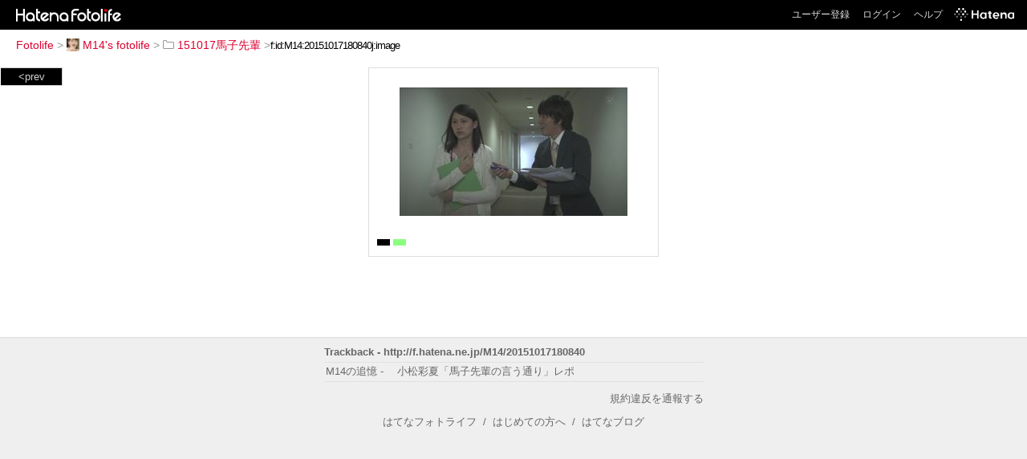

--- FILE ---
content_type: text/html; charset=utf-8
request_url: https://f.hatena.ne.jp/M14/20151017180840
body_size: 2755
content:


<!DOCTYPE html>
<html lang="ja">
<head>
<meta charset="UTF-8">


<title>個別「20151017180840」の写真、画像 - 151017馬子先輩 - M14's fotolife</title>

<link rel="stylesheet" href="/css/fotolife.css?20251121" type="text/css" media="all" />



<meta name="viewport" content="width=device-width, initial-scale=1.0, user-scalable=1" />


<script type="text/javascript">
<!--
var SMARTPHONE_SUPPORT = true;
if (SMARTPHONE_SUPPORT && /iPod;|iPhone;|Android /.test(navigator.userAgent)) {
  document.write('<link rel="stylesheet" href="/css/smartphone.css?20251121" type="text/css" media="all" />');
}

if (typeof Hatena == 'undefined') Hatena = {};
if (typeof Hatena.Fotolife == 'undefined') Hatena.Fotolife = {};

Hatena.Fotolife.AuthUrl = 'https://f.hatena.ne.jp/M14/20151017180840';

// -->
</script>

<script type="text/javascript" src="https://s.hatena.ne.jp/js/HatenaStar.js"></script>
<script type="text/javascript"><!--
  Hatena.Author  = new Hatena.User('M14');
--></script>

<script type="text/javascript" src="/js/togglemore.js"></script>
<script type="text/javascript" src="/js/Hatena/Fotolife/FollowEdit.js"></script>

<!-- Google Tag Manager -->
<noscript><iframe src="//www.googletagmanager.com/ns.html?id=GTM-M45RQN"
height="0" width="0" style="display:none;visibility:hidden"></iframe></noscript>
<script>
<!--
(function(w,d,s,l,i){w[l]=w[l]||[];w[l].push({'gtm.start':
new Date().getTime(),event:'gtm.js'});var f=d.getElementsByTagName(s)[0],
j=d.createElement(s),dl=l!='dataLayer'?'&l='+l:'';j.async=true;j.src=
'//www.googletagmanager.com/gtm.js?id='+i+dl;f.parentNode.insertBefore(j,f);
})(window,document,'script','dataLayer','GTM-M45RQN');
// -->
</script>
<!-- End Google Tag Manager -->


<!--
<rdf:RDF
   xmlns:rdf="http://www.w3.org/1999/02/22-rdf-syntax-ns#"
   xmlns:foaf="http://xmlns.com/foaf/0.1/">
<rdf:Description rdf:about="http://f.hatena.ne.jp/M14/">
   <foaf:maker rdf:parseType="Resource">
     <foaf:holdsAccount>
       <foaf:OnlineAccount foaf:accountName="M14">
         <foaf:accountServiceHomepage rdf:resource="http://www.hatena.ne.jp/" />
       </foaf:OnlineAccount>
     </foaf:holdsAccount>
   </foaf:maker>
</rdf:Description>
</rdf:RDF>
-->

<script type="text/javascript">
<!--

if (typeof Hatena == 'undefined') Hatena = {};
if (typeof Hatena.Fotolife == 'undefined') Hatena.Fotolife = {};

Hatena.Star.SiteConfig = {
    entryNodes: {
        'div.foto': {
            uri: 'window.location',
            title: 'img.foto',
            container: 'div.star-container'
        }
    }
};


if (!(/iPod;|iPhone;|Android /.test(navigator.userAgent))) {
  document.write('<script type="text/javascript" src="/js/foto_pager_thumb.js"></script'+'>');
}
// -->
</script>
<script type="text/javascript" src="/js/swfobject.js"></script>
<script type="text/javascript" src="/js/foto_url.js?20180410"></script>
<script type="text/javascript" src="/js/auth_url.js"></script>
<style type="text/css">body {
  min-width:449px;
}
</style>



</head>
<body id="hatena-fotolife-foto">
<script type="text/javascript" src="https://cdn.www.st-hatena.com/js/header.ja.js" charset="utf-8"></script>
<link type="text/css" rel="stylesheet" href="https://cdn.www.st-hatena.com/css/hatena/header.css">
<div id="header" class="guest"><div id="header-body"><a href="/" class="service-logo-container"><img src="/images/logo-hatena.gif" alt="Hatena" /><img src="/images/logo-fotolife.gif" alt="Fotolife" /></a><ul class="service-menu"><li><a href="https://www.hatena.ne.jp/register?location=https%3A%2F%2Ff.hatena.ne.jp%2F">ユーザー登録</a></li><li><a href="https://www.hatena.ne.jp/login?location=https%3A%2F%2Ff.hatena.ne.jp%2F">ログイン</a></li><li><a href="/help">ヘルプ</a></li><li class="global-logo"><a href="http://www.hatena.ne.jp/"><img src="/images/global-logo-wh.png" alt="Hatena" width="75" height="16"></a></li></ul></div></div>

<div id="container">
<div id="navigation">
<div id="breadcrumbs">
  <a href="/">Fotolife</a>  <span>&gt;</span>    <a href="/M14/"><img src="https://www.st-hatena.com/users/M1/M14/profile_s.gif" class="profile-image" alt="M14" title="M14" width="16" height="16">M14's fotolife</a>    <span>&gt;</span>      <a href="/M14/151017%E9%A6%AC%E5%AD%90%E5%85%88%E8%BC%A9/"><img src="/images/folder.gif" alt="folder" />151017馬子先輩</a>    <span>&gt;</span><input type="text" size="45" value="f:id:M14:20151017180840j:image" onclick="this.select()" /></div>

<div class="appendix">
</div>

</div>

  <div class="foto">




    <div id="pager-prev" class="pager-prev">
      <a href="/M14/20151017180841">&lt;prev</a>
      <div class="pager-thumbs" style="display:none;">

        <a href="/M14/20151017180841"><img src="https://cdn-ak.f.st-hatena.com/images/fotolife/M/M14/20151017/20151017180841_m.jpg" alt="20151017180841" title="20151017180841" /></a>

        <a href="/M14/20151017180842"><img src="https://cdn-ak.f.st-hatena.com/images/fotolife/M/M14/20151017/20151017180842_m.jpg" alt="20151017180842" title="20151017180842" /></a>

        <a href="/M14/20151017180843"><img src="https://cdn-ak.f.st-hatena.com/images/fotolife/M/M14/20151017/20151017180843_m.jpg" alt="20151017180843" title="20151017180843" /></a>

        <a href="/M14/20151017180844"><img src="https://cdn-ak.f.st-hatena.com/images/fotolife/M/M14/20151017/20151017180844_m.jpg" alt="20151017180844" title="20151017180844" /></a>

        <a href="/M14/20151017180845"><img src="https://cdn-ak.f.st-hatena.com/images/fotolife/M/M14/20151017/20151017180845_m.jpg" alt="20151017180845" title="20151017180845" /></a>

        <div class="pager-thumbs-more">
          <a href="#"><img src="/images/pager-more.gif" class="pager-thumbs-more" alt="サムネールをもっと見る" /></a>
        </div>
      </div>
    </div>




    

    <div id="foto-body" name="foto-body" class="foto-body" style="width:350px;">


<img src="https://cdn-ak.f.st-hatena.com/images/fotolife/M/M14/20151017/20151017180840.jpg" alt="20151017180840" title="20151017180840" width="284" height="160" class="foto" style="margin-top:19px;margin-bottom:19px;" />


<div id="foto-for-html-tag" style="display:none;">
    <img id="foto-for-html-tag-20151017180840" src="https://cdn-ak.f.st-hatena.com/images/fotolife/M/M14/20151017/20151017180840.jpg" style="display:none;" class="jpg" alt="20151017180840" title="20151017180840" />
</div>

      <div class="fotoinfo">
        <div class="fototitle"></div>
  <div class="fotoinfo-detail"><img src="/images/color_k.gif" width="16" height="8" alt="color_k" /> <img src="/images/color_g.gif" width="16" height="8" alt="color_g" /></div>



        <div class="fotoinfo-detail">
          <div class="star-container"></div>
        </div>

<div class="edit">

</div>




      </div>


    </div>

  
  </div>

  <div class="trackback">
    <div class="trackbacktitle">Trackback - http://f.hatena.ne.jp/M14/20151017180840</div>
    <ul class="trackbacklist">
        <li><a href="http://d.hatena.ne.jp/M14/20151017/p1" title="M14の追憶 - 　小松彩夏「馬子先輩の言う通り」レポ" target="_blank">M14の追憶 - 　小松彩夏「馬子先輩の言う通り」レポ</a></li>
    </ul><p class=violation><a href="http://www.hatena.ne.jp/faq/report/fotolife?target_url=http%3A%2F%2Ff.hatena.ne.jp%2FM14%2F20151017180840&amp;location=http%3A%2F%2Ff.hatena.ne.jp%2FM14%2F20151017180840&amp;target_label=f%3Aid%3AM14%3A20151017180840j%3Aimage">規約違反を通報する</a>

    <p class="footer-anchor">
      <a href="http://f.hatena.ne.jp/" target="_blank">はてなフォトライフ</a>
      &nbsp;&#047;&nbsp;
      <a href="http://f.hatena.ne.jp/guide" target="_blank">はじめての方へ</a>
      &nbsp;&#047;&nbsp;
      <a href="http://hatenablog.com/" target="_blank">はてなブログ</a>
    </p>

  </div>

</div>





</body>
</html>
